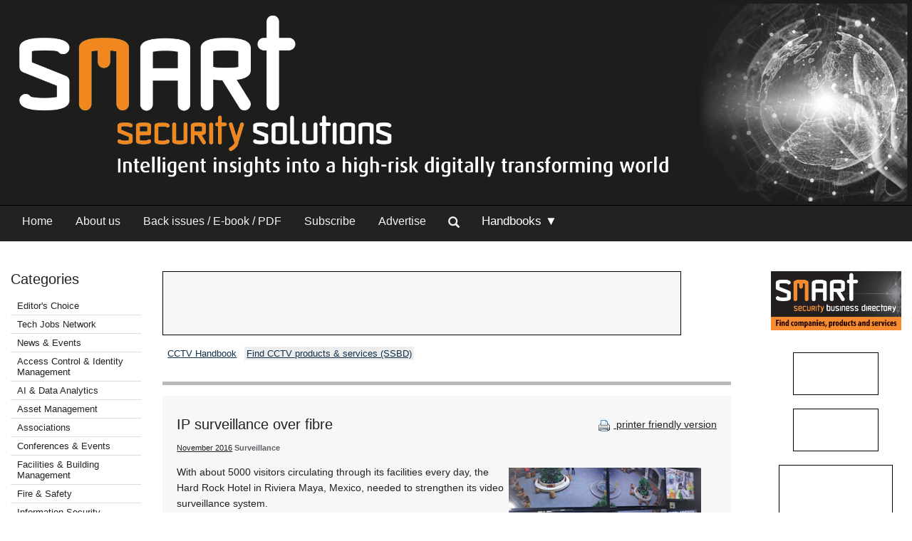

--- FILE ---
content_type: text/html; Charset=utf-8
request_url: http://www.securitysa.com/56031n
body_size: 12343
content:



<!DOCTYPE html>
 <html class="no-js" lang="en"> 
<head>
<meta charset="utf-8">
<meta name="viewport" content="width=device-width, initial-scale=1">
<link rel="stylesheet" href="https://maxcdn.bootstrapcdn.com/bootstrap/3.3.5/css/bootstrap.min.css">



<link rel="stylesheet" type="text/css" media="screen" href="cache/banner_css/601.css">
<link rel="stylesheet" href="templates/css/nav.style.css">
<link rel="stylesheet" href="templates/css/nav.normalize.min.css">
<link rel="stylesheet" href="templates/stylesheets/foundation.css">
<link rel="stylesheet" href="templates/stylesheets/app.css">




<title>IP surveillance over fibre - November 2016 - Hikvision South Africa - SMART Security Solutions</title>
<meta name=description value="Source: Hikvision South Africa. With about 5000 visitors circulating through its facilities every day, the Hard Rock Hotel in Riviera Maya needed to strengthen its video surveillance system.">

<link rel=canonical href="http://www.securitysa.com/56031n">
<meta content="https://www.securitysa.com/articles/SMART Security Solutions - Published by Technews/1116HSS43a.jpg" property="og:image">

 
<script src="https://www.googletagmanager.com/gtag/js?id=UA-235678-4" async=""></script>
<script>
  window.dataLayer = window.dataLayer || [];
  function gtag(){dataLayer.push(arguments);}
  gtag('js', new Date());

  gtag('config', 'UA-235678-4');
</script>
</head>
<body>

<div class="row-full" style="background-color: #1d1d1b"> 
<div class="row">
<div class="twelve columns" style=" padding:0">
<div class="bg-image topsec">
<a href="https://www.securitysa.com/home.aspx"><img class="logo2" src="templates/images/web-SMART-SS.png"></a>

</div></div>
</div>
</div>
	

<div>
<div class="row-full" style="background-color: #222222; border-top:1px solid #000000">
<div class="row" style="background-color: #222222">
<div class="twelve columns">
<div class="topnav" id="myTopnav">
<a class="navlink_home" href="https://www.securitysa.com/home.aspx">Home</a>
<a class="navlink_about" href="https://www.securitysa.com/generic.aspx?about">About us</a>
<a class="navlink_archives" href="https://www.securitysa.com/archives.aspx">Back issues / E-book / PDF</a>
<a target="_blank" href="https://admin.technews.co.za/subs/new.asp?pubcode=HSS">Subscribe</a>
<a target="_blank" href="https://www.technews.co.za/hss-advertise.html">Advertise</a>
<ul class="nav navbar-nav" style="margin: 0px 0px !important;">
<li><a data-toggle="modal" data-target="#modalSearch" href="https://www.securitysa.com/#modalSearch"><span id="searchGlyph" class="glyphicon glyphicon-search"></span> </a></li>
</ul>
<div class="dropdown navlink_handbook navhide2">
<div class="dropbtn button2" onclick="var x = parentNode;
  if (x.className == 'dropdown navlink_handbook navhide2') {
    x.className += ' click2';
  } else {
    x.className = 'dropdown navlink_handbook navhide2';
  }">Handbooks ▼</div>
<div class="dropdown-content">
<a href="https://www.securitysa.com/default.aspx?handbook=aim">Access &amp; Identity Management</a>
<a href="https://www.securitysa.com/default.aspx?handbook=cctv">CCTV.</a>
<a href="https://www.securitysa.com/default.aspx?handbook=res">Residential Security</a>
</div>
</div> <div class="dropdown3"><a href="javascript:void(0)">Handbooks</a>
<div style="padding-left:20px">
<a href="https://www.securitysa.com/handbooks.aspx?pklheadingid=106">▸ Access &amp; Identity Management</a>
<a href="https://www.securitysa.com/handbooks.aspx?pklheadingid=109">▸ CCTV.</a>
<a href="https://www.securitysa.com/handbooks.aspx?pklheadingid=163">▸ Residential Estate Security</a>
</div>
</div>
<div class="dropdown3">
<a href="javascript:void(0)">Categories</a>
<div style="padding-left:20px">

	<a href="https://www.securitysa.com/categories.aspx?pklcategoryid=446" class="cat">▸ Editor's Choice</a>

<a class="cat" href="javascript:void(0);">▸ Tech Jobs Network</a>
<div style="padding-left:15px"><a target="_blank" href="https://www.techjobsnetwork.co.za/career-opportunities.html">▸ Career opportunities</a></div>
<div style="padding-left:15px"><a target="_blank" href="https://www.techjobsnetwork.co.za/advertise-for-staff.html">▸ Advertise for staff</a></div>






	<a href="https://www.securitysa.com/categories.aspx?pklcategoryid=22" class="cat">▸ News &amp; Events</a>






	<a href="https://www.securitysa.com/categories.aspx?pklcategoryid=4" class="cat">▸ Access Control &amp; Identity Management</a>




	<a href="https://www.securitysa.com/categories.aspx?pklcategoryid=460" class="cat">▸ AI &amp; Data Analytics</a>




	<a href="https://www.securitysa.com/categories.aspx?pklcategoryid=13" class="cat">▸ Asset Management</a>




	<a href="https://www.securitysa.com/categories.aspx?pklcategoryid=430" class="cat">▸ Associations</a>





<a class="cat" href="https://www.securitysa.com/calendar.aspx">▸ Conferences &amp; Events</a>



	<a href="https://www.securitysa.com/categories.aspx?pklcategoryid=461" class="cat">▸ Facilities &amp; Building Management</a>




	<a href="https://www.securitysa.com/categories.aspx?pklcategoryid=5" class="cat">▸ Fire &amp; Safety</a>




	<a href="https://www.securitysa.com/categories.aspx?pklcategoryid=11" class="cat">▸ Information Security</a>




	<a href="https://www.securitysa.com/categories.aspx?pklcategoryid=83" class="cat">▸ Infrastructure</a>




	<a href="https://www.securitysa.com/categories.aspx?pklcategoryid=81" class="cat">▸ Integrated Solutions</a>




	<a href="https://www.securitysa.com/categories.aspx?pklcategoryid=462" class="cat">▸ IoT &amp; Automation</a>




	<a href="https://www.securitysa.com/categories.aspx?pklcategoryid=6" class="cat">▸ Perimeter Security, Alarms &amp; Intruder Detection</a>




	<a href="https://www.securitysa.com/categories.aspx?pklcategoryid=463" class="cat">▸ Power Management</a>




	<a href="https://www.securitysa.com/categories.aspx?pklcategoryid=423" class="cat">▸ Products &amp; Solutions</a>




	<a href="https://www.securitysa.com/categories.aspx?pklcategoryid=90" class="cat">▸ Security Services &amp; Risk Management</a>




	<a href="https://www.securitysa.com/categories.aspx?pklcategoryid=450" class="cat">▸ Smart Home Automation</a>




	<a href="https://www.securitysa.com/categories.aspx?pklcategoryid=3" class="cat">▸ Surveillance</a>




	<a href="https://www.securitysa.com/categories.aspx?pklcategoryid=449" class="cat">▸ Training &amp; Education</a>




	<a href="https://www.securitysa.com/categories.aspx?pklcategoryid=432" class="cat">▸ Videos</a>






	<a href="https://www.securitysa.com/categories.aspx?pklcategoryid=424" class="cat">▸  Security by Industry Sector</a>



<div style="padding-left:15px"><a href="https://www.securitysa.com/categories.aspx?pklcategoryid=451">▸ Agriculture</a></div>

<div style="padding-left:15px"><a href="https://www.securitysa.com/categories.aspx?pklcategoryid=452">▸ Commercial</a></div>

<div style="padding-left:15px"><a href="https://www.securitysa.com/categories.aspx?pklcategoryid=110">▸ Education</a></div>

<div style="padding-left:15px"><a href="https://www.securitysa.com/categories.aspx?pklcategoryid=111">▸ Entertainment and Hospitality</a></div>

<div style="padding-left:15px"><a href="https://www.securitysa.com/categories.aspx?pklcategoryid=112">▸ Financial</a></div>

<div style="padding-left:15px"><a href="https://www.securitysa.com/categories.aspx?pklcategoryid=113">▸ Government and Parastatal</a></div>

<div style="padding-left:15px"><a href="https://www.securitysa.com/categories.aspx?pklcategoryid=114">▸ Healthcare</a></div>

<div style="padding-left:15px"><a href="https://www.securitysa.com/categories.aspx?pklcategoryid=115">▸ Industrial</a></div>

<div style="padding-left:15px"><a href="https://www.securitysa.com/categories.aspx?pklcategoryid=453">▸ Logistics</a></div>

<div style="padding-left:15px"><a href="https://www.securitysa.com/categories.aspx?pklcategoryid=116">▸ Mining</a></div>

<div style="padding-left:15px"><a href="https://www.securitysa.com/categories.aspx?pklcategoryid=117">▸ Residential Estate</a></div>

<div style="padding-left:15px"><a href="https://www.securitysa.com/categories.aspx?pklcategoryid=118">▸ Retail</a></div>

<div style="padding-left:15px"><a href="https://www.securitysa.com/categories.aspx?pklcategoryid=119">▸ Transport</a></div>




</div>
</div>
<a style="font-size:20px; color:#ffffff; padding:5px;" class="icon" onclick="myFunction()" href="javascript:void(0);"><img src="/templates/images/navitem.png"></a>
</div>
</div></div>
</div>
</div>




<div id="modalSearch" class="modal fade" role="dialog">
<div class="modal-dialog">

<div class="modal-content">
<div class="modal-header">
<button type="button" class="close" data-dismiss="modal">×</button>
</div>
<div class="modal-body">


<script src="https://cse.google.com/cse.js?cx=2fac95f9f4dd2e0b3" async=""></script>
<div class="gcse-search"></div>
</div>

</div>
</div>
</div>

<div class="row">
<div class="twelve columns">
<div class="row">
<div class="two columns">	<div class="break"><br><br></div>
<div class="cat">
<h4>Categories</h4>	

<div class="grouphide">




<div class="selcat2">
<div class="f"><a href="https://www.securitysa.com/categories.aspx?pklcategoryid=446" class="cat">Editor's Choice</a></div>
</div>

<div class="grouphide2">
<div class="selcat2" selectedclass="selcat">
<div class="f"><a onclick="var w=parentNode.parentNode.parentNode; if(w.className=='grouphide2')w.className=''; else w.className='grouphide2';return false;" class="cat" href="https://www.securitysa.com/">Tech Jobs Network  </a></div>
</div>
<div class="f child2">
<div class="selcat2" selectedclass="selcat">
<div style="position:relative;  padding-left:1em;">
<div style="position:absolute; top:0; left:0;"> ▸ </div>
<div><a class="cat" target="_blank" href="https://www.techjobsnetwork.co.za/career-opportunities.html">Career opportunities</a></div>
</div>
</div>
</div>
<div class="f child2">
<div class="selcat2" selectedclass="selcat">
<div style="position:relative;  padding-left:1em;">
<div style="position:absolute; top:0; left:0;"> ▸ </div>
<div><a class="cat" target="_blank" href="https://www.techjobsnetwork.co.za/advertise-for-staff.html">Advertise for staff</a></div>
</div>
</div>
</div>
</div>




</div>

<div class="grouphide">




<div class="selcat2">
<div class="f"><a href="https://www.securitysa.com/categories.aspx?pklcategoryid=22" class="cat">News &amp; Events</a></div>
</div>




</div>

<div class="grouphide">




<div class="selcat2">
<div class="f"><a href="https://www.securitysa.com/categories.aspx?pklcategoryid=4" class="cat">Access Control &amp; Identity Management</a></div>
</div>







<div class="selcat2">
<div class="f"><a href="https://www.securitysa.com/categories.aspx?pklcategoryid=460" class="cat">AI &amp; Data Analytics</a></div>
</div>







<div class="selcat2">
<div class="f"><a href="https://www.securitysa.com/categories.aspx?pklcategoryid=13" class="cat">Asset Management</a></div>
</div>







<div class="selcat2">
<div class="f"><a href="https://www.securitysa.com/categories.aspx?pklcategoryid=430" class="cat">Associations</a></div>
</div>







<div class="selcat2" template="calendar"><div class="f"><a class="cat" class="MenuText" href="https://www.securitysa.com/calendar.aspx">Conferences &amp; Events</a></div>
</div>








<div class="selcat2">
<div class="f"><a href="https://www.securitysa.com/categories.aspx?pklcategoryid=461" class="cat">Facilities &amp; Building Management</a></div>
</div>







<div class="selcat2">
<div class="f"><a href="https://www.securitysa.com/categories.aspx?pklcategoryid=5" class="cat">Fire &amp; Safety</a></div>
</div>







<div class="selcat2">
<div class="f"><a href="https://www.securitysa.com/categories.aspx?pklcategoryid=11" class="cat">Information Security</a></div>
</div>







<div class="selcat2">
<div class="f"><a href="https://www.securitysa.com/categories.aspx?pklcategoryid=83" class="cat">Infrastructure</a></div>
</div>







<div class="selcat2">
<div class="f"><a href="https://www.securitysa.com/categories.aspx?pklcategoryid=81" class="cat">Integrated Solutions</a></div>
</div>







<div class="selcat2">
<div class="f"><a href="https://www.securitysa.com/categories.aspx?pklcategoryid=462" class="cat">IoT &amp; Automation</a></div>
</div>







<div class="selcat2">
<div class="f"><a href="https://www.securitysa.com/categories.aspx?pklcategoryid=6" class="cat">Perimeter Security, Alarms &amp; Intruder Detection</a></div>
</div>







<div class="selcat2">
<div class="f"><a href="https://www.securitysa.com/categories.aspx?pklcategoryid=463" class="cat">Power Management</a></div>
</div>







<div class="selcat2">
<div class="f"><a href="https://www.securitysa.com/categories.aspx?pklcategoryid=423" class="cat">Products &amp; Solutions</a></div>
</div>







<div class="selcat2">
<div class="f"><a href="https://www.securitysa.com/categories.aspx?pklcategoryid=90" class="cat">Security Services &amp; Risk Management</a></div>
</div>







<div class="selcat2">
<div class="f"><a href="https://www.securitysa.com/categories.aspx?pklcategoryid=450" class="cat">Smart Home Automation </a></div>
</div>







<div class="selcat">
<div class="f"><a href="https://www.securitysa.com/categories.aspx?pklcategoryid=3" class="cat">Surveillance</a></div>
</div>







<div class="selcat2">
<div class="f"><a href="https://www.securitysa.com/categories.aspx?pklcategoryid=449" class="cat">Training &amp; Education</a></div>
</div>







<div class="selcat2">
<div class="f"><a href="https://www.securitysa.com/categories.aspx?pklcategoryid=432" class="cat">Videos</a></div>
</div>




</div>

<div class="grouphide">


<div class="selcat2">
<div class="f"><a href="https://www.securitysa.com/categories.aspx?pklcategoryid=424" onclick="var w=parentNode.parentNode.parentNode; if(w.className=='grouphide')w.className=''; else w.className='grouphide';return false;" class="cat"> Security by Industry Sector ▾ </a></div>
</div>

<div class="f child">
<div class="selcat2">
<div style="position:relative;  padding-left:1em;">
<div style="position:absolute; top:0; left:0;"> ▸ </div>
<div><a href="https://www.securitysa.com/categories.aspx?pklcategoryid=451" class="cat">Agriculture</a></div>
</div>
</div>
</div>

<div class="f child">
<div class="selcat2">
<div style="position:relative;  padding-left:1em;">
<div style="position:absolute; top:0; left:0;"> ▸ </div>
<div><a href="https://www.securitysa.com/categories.aspx?pklcategoryid=452" class="cat">Commercial</a></div>
</div>
</div>
</div>

<div class="f child">
<div class="selcat2">
<div style="position:relative;  padding-left:1em;">
<div style="position:absolute; top:0; left:0;"> ▸ </div>
<div><a href="https://www.securitysa.com/categories.aspx?pklcategoryid=110" class="cat">Education</a></div>
</div>
</div>
</div>

<div class="f child">
<div class="selcat2">
<div style="position:relative;  padding-left:1em;">
<div style="position:absolute; top:0; left:0;"> ▸ </div>
<div><a href="https://www.securitysa.com/categories.aspx?pklcategoryid=111" class="cat">Entertainment and Hospitality</a></div>
</div>
</div>
</div>

<div class="f child">
<div class="selcat2">
<div style="position:relative;  padding-left:1em;">
<div style="position:absolute; top:0; left:0;"> ▸ </div>
<div><a href="https://www.securitysa.com/categories.aspx?pklcategoryid=112" class="cat">Financial</a></div>
</div>
</div>
</div>

<div class="f child">
<div class="selcat2">
<div style="position:relative;  padding-left:1em;">
<div style="position:absolute; top:0; left:0;"> ▸ </div>
<div><a href="https://www.securitysa.com/categories.aspx?pklcategoryid=113" class="cat">Government and Parastatal</a></div>
</div>
</div>
</div>

<div class="f child">
<div class="selcat2">
<div style="position:relative;  padding-left:1em;">
<div style="position:absolute; top:0; left:0;"> ▸ </div>
<div><a href="https://www.securitysa.com/categories.aspx?pklcategoryid=114" class="cat">Healthcare</a></div>
</div>
</div>
</div>

<div class="f child">
<div class="selcat2">
<div style="position:relative;  padding-left:1em;">
<div style="position:absolute; top:0; left:0;"> ▸ </div>
<div><a href="https://www.securitysa.com/categories.aspx?pklcategoryid=115" class="cat">Industrial</a></div>
</div>
</div>
</div>

<div class="f child">
<div class="selcat2">
<div style="position:relative;  padding-left:1em;">
<div style="position:absolute; top:0; left:0;"> ▸ </div>
<div><a href="https://www.securitysa.com/categories.aspx?pklcategoryid=453" class="cat">Logistics</a></div>
</div>
</div>
</div>

<div class="f child">
<div class="selcat2">
<div style="position:relative;  padding-left:1em;">
<div style="position:absolute; top:0; left:0;"> ▸ </div>
<div><a href="https://www.securitysa.com/categories.aspx?pklcategoryid=116" class="cat">Mining</a></div>
</div>
</div>
</div>

<div class="f child">
<div class="selcat2">
<div style="position:relative;  padding-left:1em;">
<div style="position:absolute; top:0; left:0;"> ▸ </div>
<div><a href="https://www.securitysa.com/categories.aspx?pklcategoryid=117" class="cat">Residential Estate</a></div>
</div>
</div>
</div>

<div class="f child">
<div class="selcat2">
<div style="position:relative;  padding-left:1em;">
<div style="position:absolute; top:0; left:0;"> ▸ </div>
<div><a href="https://www.securitysa.com/categories.aspx?pklcategoryid=118" class="cat">Retail</a></div>
</div>
</div>
</div>

<div class="f child">
<div class="selcat2">
<div style="position:relative;  padding-left:1em;">
<div style="position:absolute; top:0; left:0;"> ▸ </div>
<div><a href="https://www.securitysa.com/categories.aspx?pklcategoryid=119" class="cat">Transport</a></div>
</div>
</div>
</div>



</div>

<p></p>
<div align="center">
<div id="adzone_11" class="adzone_601_3_11"><div class="advertBorder"><iframe id="" src='http://lc.epublish.co.za/paradigmbanners/fr-lc.php?site=601&amp;pos=11&amp;cat=3&amp;cb=6013' frameborder='0' scrolling='no' width=120 height=60></iframe></div></div><p></p>
<div id="adzone_12" class="adzone_601_3_12"><div class="advertBorder"><iframe id="" src='http://lc.epublish.co.za/paradigmbanners/fr-lc.php?site=601&amp;pos=12&amp;cat=3&amp;cb=52717' frameborder='0' scrolling='no' width=120 height=60></iframe></div></div><p></p>
<div id="adzone_13" class="adzone_601_3_13"><div class="advertBorder"><iframe id="" src='http://lc.epublish.co.za/paradigmbanners/fr-lc.php?site=601&amp;pos=13&amp;cat=3&amp;cb=39983' frameborder='0' scrolling='no' width=120 height=60></iframe></div></div><p></p>
<div id="adzone_14" class="adzone_601_3_14"><div class="advertBorder"><iframe id="" src='http://lc.epublish.co.za/paradigmbanners/fr-lc.php?site=601&amp;pos=14&amp;cat=3&amp;cb=51050' frameborder='0' scrolling='no' width=120 height=60></iframe></div></div><p></p>
<div id="adzone_15" class="adzone_601_3_15"><div class="advertBorder"><iframe id="" src='http://lc.epublish.co.za/paradigmbanners/fr-lc.php?site=601&amp;pos=15&amp;cat=3&amp;cb=74252' frameborder='0' scrolling='no' width=120 height=60></iframe></div></div><p></p>
</div>
<div id="adzone_16" class="adzone_601_3_16"><div class="advertBorder"><iframe id="" src='http://lc.epublish.co.za/paradigmbanners/fr-lc.php?site=601&amp;pos=16&amp;cat=3&amp;cb=70440' frameborder='0' scrolling='no' width=180 height=150></iframe></div></div>
<p></p>
<div id="adzone_17" class="adzone_601_3_17"><div class="advertBorder"><iframe id="" src='http://lc.epublish.co.za/paradigmbanners/fr-lc.php?site=601&amp;pos=17&amp;cat=3&amp;cb=59489' frameborder='0' scrolling='no' width=180 height=150></iframe></div></div>
</div></div>
<div class="eight columns">
<div class="break"><br><br></div><div id="adzone_21" class="adzone_601_3_21">
<br>
<div style="position:relative;display:inline-block" align="center"><img style="padding:0" src="templates/adplaceholder.png">
<div id="adzone_21" class="adzone_601_3_21"><div class="advertBorder"><iframe id="" src='http://lc.epublish.co.za/paradigmbanners/fr-lc-b.php?site=601&amp;pos=21&amp;cat=3&amp;cb=34504' frameborder='0' scrolling='no' width=728 height=90 style="border:1;position:absolute;top:0;bottom:0;left:0;right:0;width:100%;height:100%"></iframe></div></div></div>
</div>	<div class="break"><br></div>
<div class="searchhide2" style="margin-bottom:-15px">

<div class="MenuText">
<div class="TopSubmenu_nav" align="left">

<div style="display:inline-block;"><a href="https://www.securitysa.com/level2.aspx?id=V1:CCTV" class="self" class="bg2" altclass="self">CCTV Handbook</a>  </div><div style="display:inline-block;"><a href="https://www.securitysa.com/level2.aspx?id=B9:0:4" class="bg2" target=_blank class="bg2" altclass="self">Find CCTV products &amp; services (SSBD)</a>  </div></div>
</div>
<br clear="all">

</div>

<div class="break"><br></div>

<hr>
<div class="twelve columns bg-main">
<div style="float:right" class="articleDate searchhide2"><br><a target="_blank" href="https://www.securitysa.com/print.aspx?editorialtype=N&amp;editorialid=56031"><img style="vertical-align:middle" border="0" alt="Print this page" src="templates/images/proint.gif"> printer friendly version</a></div>
<h4>IP surveillance over fibre</h4>
<span class="credits"><a href="https://www.securitysa.com/default.aspx?pklissueid=1139">November 2016</a> <strong>Surveillance</strong> </span>
<p><img src="articles/SMART Security Solutions - Published by Technews/1116HSS43a.jpg" width=280 height=166 alt="" width="166" height="248" class="editorialimgsml">
</p>
<div class="byline2"></div>
<p><b></b></p>
<p><p class="Verdana11Regular">With about 5000 visitors circulating through its facilities every day, the Hard Rock Hotel in Riviera Maya, Mexico, needed to strengthen its video surveillance system.</p><p class="Verdana11Regular">
The Hard Rock Hotel in Riviera Maya receives celebrities from all over the world, including couples celebrating anniversaries and families enjoying their vacation. The property covers 37 hectares and can host up to 3800 guests in its 1264 bedrooms. Additionally, several events are held at the hotel, from concerts to private celebrations, making the hotel a very crowded place.</p><p class="Verdana11Regular">
During those busy periods, the amount of people walking through the hotel underlined the fact that the old security system was unable to monitor certain areas of the property, as there were only 16 cameras installed. Out of those 16 cameras, only 12 worked properly, which diminished this luxury property’s capacity to react to any incident captured by its outdated security system.</p><div align=center style="width:138px" class="editorialimg1"><img src="articles/SMART Security Solutions - Published by Technews/1116hss43b.jpg" width=130 height=80></div><p class="Verdana11Regular"> </p><p class="Verdana11Regular">
With so many people walking through the hotel, ensuring effective and comprehensive security surveillance monitoring was becoming a big issue, one that needed to be resolved. For that reason, three years ago the hotel decided to invest in better security, so that its guests would not just feel comfortable, but also safe, especially those visitors arriving with expensive goods or with privacy requirements. </p><p class="Verdana11Regular">
In the analysis of the property, Julio Herrera López (security manager at the hotel), along with his team, evaluated the security conditions at the hotel and invited integrators to propose solutions. Out of the proposals submitted, equipment from Hikvision was chosen because the system fitted the parameters of the hotel’s project. Another factor in favour of the company was its favourable warranty terms.</p><p class="Verdana11Regular">
<b>The installation</b></p><p class="Verdana11Regular">
The installation process of the new security system was developed in phases. In the first stage, 89 Hikvision cameras were mounted. Later, 30 additional units were installed and currently, the hotel has 324 EXIR Series IP cameras, two DS-9664NI-I8 NVRs and two DS-96256NI-F16 NVRs, and one 4-channel video wall.</p><p class="Verdana11Regular">
With the new Hikvision surveillance system now installed, the hotel can effectively monitor common areas, entrances, sectors with high flow of personnel and areas dedicated to hosting events, as well as external hotel areas. With the support of the new cameras it has been possible to protect 349 invaluable objects, including the ‘Memorabilia’ collection displaying celebrities’ items. These items include a guitar and a jacket from Elvis Presley, drums from Aerosmith and Matchbox Twenty, guitars from The Police and Bon Jovi (who starred in the inaugural concert at the hotel), and articles from Black Sabbath and the Rolling Stones.</p><p class="Verdana11Regular">
Some guests have also expressed their satisfaction about the fact that, thanks to the coverage of the security cameras, the hotel has the capability to avoid losses of guests’ belongings.</p><p class="Verdana11Regular">
“The challenge was to implement a system with the most up to date security technology,” says Gilberto Rocha, operations manager at Opcom, the systems integrator in charge of the project. “We installed a 10 km optical fibre trunk network for optimum video fidelity.”</p><p class="Verdana11Regular">
<b>A solution appreciated by the guests</b></p><p class="Verdana11Regular">
“Thanks to this video surveillance system we can be aware of any event happening at the hotel, so for example, we can provide timely first aid when required, or keep an eye on children and our hotel staff to make sure they are safe. Similarly, we can react to any disturbance in our premises. The new security system has remarkably improved security at the hotel and we are now also able to record evidence of any situations or accidents that occur,” says López.</p><p class="Verdana11Regular">
With this camera solution, the hotel’s 106 strong security team is able to monitor 2300 hotel staff and 3800 guests that occupy the hotel on a normal day, and if is necessary, up to 4500 visitors during special events, such as concerts.</p><span class=fmi><p class="Verdana11Regular">For more information contact Evan Liu, Hikvision South Africa, +27 (0)10 035 1172, <a href="mailto:support.africa@hikvision.com"> support.africa@hikvision.com</a>, <a href="http://www.hikvision.com" target="_blank"> www.hikvision.com</a>.</p></span><br clear=all></p>
<br clear="both">	
<span class="Verdana11Bold"><b>Credit(s)</b></span><br><br>
 <button class="accordion"><span class="articleh">Hikvision South Africa</span></button>
<div class="panel2">
<table width="100%" bgcolor="#cccccc">
 <tr>
<td width="20%"><span class="Verdana11Regular">Tel:</span></td>
<td width="80%"><a href="tel:+27-10-085-8300"><span class="Verdana11Regular">+27 10 085 8300</span></a></td>
</tr>
  <tr>
<td width="20%"><span class="Verdana11Regular">Email: </span></td>
<td><a href="mailto:support.sa@hikvision.com?subject=Referral from securitysa.com&amp;body=Dear Hikvision South Africa,%0A%0AI read the article %22IP surveillance over fibre%22 on the Hi-Tech Security Solutions website (http://www.securitysa.com/56031N) and have the following query/comment:%0A%0A"><span class="Verdana11Regular">support.sa@hikvision.com</span></a></td>
</tr>
<tr>
<td width="20%"><span class="Verdana11Regular">www:</span></td>
<td><a href="http://www.hikvision.com/africa/" target="_blank"><span class="Verdana11Regular">www.hikvision.com/africa/</span></a></td>
</tr>
<tr>
<td><span class="Verdana11Regular">Articles:</span></td>
<td><a href="https://www.securitysa.com/supplier.aspx?buyersguideid=9&amp;acc=2645" target="_blank"><span class="Verdana11Regular">More information and articles about Hikvision South Africa</span></a></td>
</tr>
</table>
</div> <br>

<div class="break"><br><br></div>
<div align="center">
<span class="Verdana11Bold"><b>Share this article:</b></span><br>
<a href="mailto:?subject=IP surveillance over fibre&amp;body=With about 5000 visitors circulating through its facilities every day, the Hard Rock Hotel in Riviera Maya needed to strengthen its video surveillance system.%0d%0a%0d%0ahttp://www.securitysa.com/56031N"><img width="42" height="42" alt="Share via email" src="templates/images/email.png"><a href="http://www.linkedin.com/shareArticle?mini=true&amp;url=http://www.securitysa.com/56031N&amp;title=IP surveillance over fibre&amp;source=SMART Security Solutions - Published by Technews" target="_blank"><img alt="Share via LinkedIn" width="42" height="42" title="Share via LinkedIn" src="templates/images/linkedIn.png"><a target="_blank" href="https://www.securitysa.com/print.aspx?editorialtype=N&amp;editorialid=56031"><img width="42" height="42" border="0" alt="Print this page" src="templates/images/print2.png">	</a></a></a></div>	</div>
<hr>
<div class="break"><br></div>
<div class="searchhide" align="center">
<div id="adzone_11" class="adzone_601_3_11 hssads"><div class="advertBorder hssads"><iframe id="" src='http://lc.epublish.co.za/paradigmbanners/fr-lc.php?site=601&amp;pos=11&amp;cat=3&amp;cb=17970' frameborder='0' scrolling='no' width=120 height=60></iframe></div></div>
<div id="adzone_12" class="adzone_601_3_12 hssads"><div class="advertBorder hssads"><iframe id="" src='http://lc.epublish.co.za/paradigmbanners/fr-lc.php?site=601&amp;pos=12&amp;cat=3&amp;cb=17039' frameborder='0' scrolling='no' width=120 height=60></iframe></div></div>
<div id="adzone_13" class="adzone_601_3_13 hssads"><div class="advertBorder hssads"><iframe id="" src='http://lc.epublish.co.za/paradigmbanners/fr-lc.php?site=601&amp;pos=13&amp;cat=3&amp;cb=26430' frameborder='0' scrolling='no' width=120 height=60></iframe></div></div>
<div id="adzone_14" class="adzone_601_3_14 hssads"><div class="advertBorder hssads"><iframe id="" src='http://lc.epublish.co.za/paradigmbanners/fr-lc.php?site=601&amp;pos=14&amp;cat=3&amp;cb=13468' frameborder='0' scrolling='no' width=120 height=60></iframe></div></div>
<div id="adzone_15" class="adzone_601_3_15 hssads"><div class="advertBorder hssads"><iframe id="" src='http://lc.epublish.co.za/paradigmbanners/fr-lc.php?site=601&amp;pos=15&amp;cat=3&amp;cb=61723' frameborder='0' scrolling='no' width=120 height=60></iframe></div></div>
<div id="adzone_31" class="adzone_601_3_31 hssads"><div class="advertBorder hssads"><iframe id="div" src='http://lc.epublish.co.za/paradigmbanners/fr-lc.php?site=601&amp;pos=31&amp;cat=3&amp;cb=43848' frameborder='0' scrolling='no' width=120 height=60></iframe></div></div>
<div id="adzone_32" class="adzone_601_3_32 hssads"><div class="advertBorder hssads"><iframe id="div" src='http://lc.epublish.co.za/paradigmbanners/fr-lc.php?site=601&amp;pos=32&amp;cat=3&amp;cb=51806' frameborder='0' scrolling='no' width=120 height=60></iframe></div></div>
<div id="adzone_33" class="adzone_601_3_33 hssads"><div class="advertBorder hssads"><iframe id="div" src='http://lc.epublish.co.za/paradigmbanners/fr-lc.php?site=601&amp;pos=33&amp;cat=3&amp;cb=39938' frameborder='0' scrolling='no' width=120 height=60></iframe></div></div>
<div id="adzone_34" class="adzone_601_3_34 hssads"><div class="advertBorder hssads"><iframe id="div" src='http://lc.epublish.co.za/paradigmbanners/fr-lc.php?site=601&amp;pos=34&amp;cat=3&amp;cb=14519' frameborder='0' scrolling='no' width=120 height=60></iframe></div></div><p></p>
</div>
<div class="break"><br></div>
<div class="twelve columns bg-main">

<h4>Further reading:</h4>

<a href="https://www.securitysa.com/regular.aspx?pklregularid=26327"><span class="articleh">Five key technology trends for the security sector in 2026</span></a><br>
<span class="credits"> Axis Communications SA
 News &amp; Events Surveillance</span><br>
<span class="article">Axis Communications examines trends it considers important for 2026, as technology and customer requirements continue to evolve, but the basic security needs of end users remain constant.</span><br><br>
<a href="https://www.securitysa.com/regular.aspx?pklregularid=26327"><span class="click">Read more...</span></a>
<hr class="hr3" style="border: 1px dashed #dddddd">

<a href="https://www.securitysa.com/regular.aspx?pklregularid=26329"><span class="articleh">Securing a South African healthcare network </span></a><br>
<span class="credits">
 Surveillance Healthcare (Industry) AI &amp; Data Analytics</span><br>
<span class="article">VIVOTEK partnered with local integrator Chase Networks and distributor Rectron to deliver a fully integrated security ecosystem, providing PathCare with a centralised view of all facilities, simplifying monitoring of sensitive laboratory areas, and ensuring SOP compliance.</span><br><br>
<a href="https://www.securitysa.com/regular.aspx?pklregularid=26329"><span class="click">Read more...</span></a>
<hr class="hr3" style="border: 1px dashed #dddddd">

<a href="https://www.securitysa.com/regular.aspx?pklregularid=26310"><span class="articleh">AI agent suite for control rooms</span></a><br>
<span class="credits"> Milestone Systems
 News &amp; Events Surveillance AI &amp; Data Analytics</span><br>
<span class="article">Visionplatform.ai announced the public launch of its new visionplatform.ai Agent Suite for Milestone XProtect, adding reasoning, context and assisted decision-making on top of existing video analytics and events — without sending video to the cloud.</span><br><br>
<a href="https://www.securitysa.com/regular.aspx?pklregularid=26310"><span class="click">Read more...</span></a>
<hr class="hr3" style="border: 1px dashed #dddddd">

<a href="https://www.securitysa.com/regular.aspx?pklregularid=26223"><span class="articleh">Proactively enhancing campus safety </span></a><br>
<span class="credits">
 Surveillance Products &amp; Solutions</span><br>
<span class="article">Strengthening security management and proactive alerting have become priorities for schools. To address risks such as expansive campuses, multiple entry points, blind spots, and potential intrusions. </span><br><br>
<a href="https://www.securitysa.com/regular.aspx?pklregularid=26223"><span class="click">Read more...</span></a>
<hr class="hr3" style="border: 1px dashed #dddddd">

<a href="https://www.securitysa.com/regular.aspx?pklregularid=26169"><span class="articleh">Smarter investigations in Security Center SaaS</span></a><br>
<span class="credits"> Genetec
 Surveillance</span><br>
<span class="article"> Genetec has announced new intelligent automation (IA)-powered investigation capabilities in Security Center SaaS to help operators quickly locate video evidence, understand the context surrounding an event, and close cases in minutes.</span><br><br>
<a href="https://www.securitysa.com/regular.aspx?pklregularid=26169"><span class="click">Read more...</span></a>
<hr class="hr3" style="border: 1px dashed #dddddd">

<a href="https://www.securitysa.com/regular.aspx?pklregularid=26085"><span class="articleh">ONVIF to end support for Profile S</span></a><br>
<span class="credits">
 News &amp; Events Surveillance</span><br>
<span class="article">ONVIF has announced that it will end support for ONVIF Profile S and recommends using its successor, Profile T. Profile S is the first-ever profile introduced by ONVIF in 2011.</span><br><br>
<a href="https://www.securitysa.com/regular.aspx?pklregularid=26085"><span class="click">Read more...</span></a>
<hr class="hr3" style="border: 1px dashed #dddddd">

<a href="https://www.securitysa.com/regular.aspx?pklregularid=26088"><span class="articleh">IQ and AI</span></a><br>
<span class="credits"> Leaderware
 Editor's Choice Surveillance AI &amp; Data Analytics</span><br>
<span class="article">Following his presentation at the Estate Security Conference in October, Craig Donald delves into the challenge of balancing human operator ‘IQ’ and AI system detection within CCTV control rooms.</span><br><br>
<a href="https://www.securitysa.com/regular.aspx?pklregularid=26088"><span class="click">Read more...</span></a>
<hr class="hr3" style="border: 1px dashed #dddddd">

<a href="https://www.securitysa.com/regular.aspx?pklregularid=26052"><span class="articleh">Recording 40 high-resolution channels</span></a><br>
<span class="credits"> Dallmeier Electronic Southern Africa 
 Surveillance Products &amp; Solutions</span><br>
<span class="article">With the new MK4 revision of the DMS 2400, Dallmeier introduces a more powerful version of its video appliance, enabling the recording of up to 40 high-resolution video streams, and offering significantly increased capacity.</span><br><br>
<a href="https://www.securitysa.com/regular.aspx?pklregularid=26052"><span class="click">Read more...</span></a>
<hr class="hr3" style="border: 1px dashed #dddddd">

<a href="https://www.securitysa.com/regular.aspx?pklregularid=26057"><span class="articleh">New Edge AI Plus PTZ cameras with analytics </span></a><br>
<span class="credits">
 Products &amp; Solutions Surveillance</span><br>
<span class="article">IDIS has unveiled two new PTZ cameras that are NDAA-compliant, delivering AI auto-tracking, rapid 40x zoom, EIS image stabilisation, and advanced automated AI functionality.</span><br><br>
<a href="https://www.securitysa.com/regular.aspx?pklregularid=26057"><span class="click">Read more...</span></a>
<hr class="hr3" style="border: 1px dashed #dddddd">

<a href="https://www.securitysa.com/regular.aspx?pklregularid=26027"><span class="articleh">Direct-to-cloud surveillance platform</span></a><br>
<span class="credits">
 Surveillance Infrastructure</span><br>
<span class="article">Oncam has announced a forthcoming end-to-end, direct-to-cloud video platform that combines AI-enabled cameras, intelligent IoT devices, and cloud-integrated video management software to deliver smarter performance with reduced complexity.</span><br><br>
<a href="https://www.securitysa.com/regular.aspx?pklregularid=26027"><span class="click">Read more...</span></a>
<hr class="hr3" style="border: 1px dashed #dddddd">


</div>
<div class="twelve columns"><br><br></div>
<div class="break"><br></div>
<hr>
<div class="break"><br></div>	<div class="nine columns searchhide2"><div class="break"><br><br></div>
<div class="break"><br><br></div></div>
</div>
<div class="two columns" align="center" style="padding-bottom:20px" height="auto">
<div class="sidebar"><br>
<div class="break searchhide2"><br><br></div>

<a target="_blank" href="https://www.hsbd.co.za/default.aspx"><img alt="SMART Security Business Directory" style="padding:0px;" src="templates/images/SSBD1.PNG"></a><br><br>

<div class="searchhide2" align="center"><div id="adzone_11" class="adzone_601_3_11"><div class="advertBorder searchhide"><iframe id="" src='http://lc.epublish.co.za/paradigmbanners/fr-lc.php?site=601&amp;pos=11&amp;cat=3&amp;cb=28839' frameborder='0' scrolling='no' width=120 height=60></iframe></div></div><p></p>
<div id="adzone_12" class="adzone_601_3_12"><div class="advertBorder searchhide"><iframe id="" src='http://lc.epublish.co.za/paradigmbanners/fr-lc.php?site=601&amp;pos=12&amp;cat=3&amp;cb=26696' frameborder='0' scrolling='no' width=120 height=60></iframe></div></div><p></p>
<div id="adzone_13" class="adzone_601_3_13"><div class="advertBorder searchhide"><iframe id="" src='http://lc.epublish.co.za/paradigmbanners/fr-lc.php?site=601&amp;pos=13&amp;cat=3&amp;cb=25678' frameborder='0' scrolling='no' width=120 height=60></iframe></div></div><p></p>
<div id="adzone_14" class="adzone_601_3_14"><div class="advertBorder searchhide"><iframe id="" src='http://lc.epublish.co.za/paradigmbanners/fr-lc.php?site=601&amp;pos=14&amp;cat=3&amp;cb=26070' frameborder='0' scrolling='no' width=120 height=60></iframe></div></div><p></p>
<div id="adzone_31" class="adzone_601_3_31"><div class="advertBorder"><iframe id="div" src='http://lc.epublish.co.za/paradigmbanners/fr-lc.php?site=601&amp;pos=31&amp;cat=3&amp;cb=27877' frameborder='0' scrolling='no' width=120 height=60></iframe></div></div><p></p>
<div id="adzone_32" class="adzone_601_3_32"><div class="advertBorder"><iframe id="div" src='http://lc.epublish.co.za/paradigmbanners/fr-lc.php?site=601&amp;pos=32&amp;cat=3&amp;cb=28508' frameborder='0' scrolling='no' width=120 height=60></iframe></div></div><p></p>
<div id="adzone_33" class="adzone_601_3_33"><div class="advertBorder"><iframe id="div" src='http://lc.epublish.co.za/paradigmbanners/fr-lc.php?site=601&amp;pos=33&amp;cat=3&amp;cb=43465' frameborder='0' scrolling='no' width=120 height=60></iframe></div></div><p></p>
<div id="adzone_34" class="adzone_601_3_34"><div class="advertBorder"><iframe id="div" src='http://lc.epublish.co.za/paradigmbanners/fr-lc.php?site=601&amp;pos=34&amp;cat=3&amp;cb=3042' frameborder='0' scrolling='no' width=120 height=60></iframe></div></div><p></p></div>
<div id="adzone_36" class="adzone_601_3_36"><div class="advertBorder"><iframe id="div" src='http://lc.epublish.co.za/paradigmbanners/fr-lc.php?site=601&amp;pos=36&amp;cat=3&amp;cb=25966' frameborder='0' scrolling='no' width=120 height=60></iframe></div></div><p></p>
<div id="adzone_35" class="adzone_601_3_35"><div class="advertBorder"><iframe id="div" src='http://lc.epublish.co.za/paradigmbanners/fr-lc.php?site=601&amp;pos=35&amp;cat=3&amp;cb=27227' frameborder='0' scrolling='no' width=160 height=600></iframe></div></div><p></p>
<div id="adzone_16" class="adzone_601_3_16"><div class="advertBorder searchhide"><iframe id="" src='http://lc.epublish.co.za/paradigmbanners/fr-lc.php?site=601&amp;pos=16&amp;cat=3&amp;cb=8343' frameborder='0' scrolling='no' width=180 height=150></iframe></div></div><p></p>
<div id="adzone_17" class="adzone_601_3_17"><div class="advertBorder searchhide"><iframe id="" src='http://lc.epublish.co.za/paradigmbanners/fr-lc.php?site=601&amp;pos=17&amp;cat=3&amp;cb=5301' frameborder='0' scrolling='no' width=180 height=150></iframe></div></div>
</div>
</div>
</div>
</div>
</div>

<div class="row-full" style="background-color: #000000"><div class="row">
<div class="twelve columns" style="background-color: #000000">
<div class="four columns"><div class="break"><br></div><a target="_blank" href="https://www.technews.co.za"><img src="templates/images/Technews-logo.png"></a>

<h6 style="color: #dddddd; font-size: 10px; font-family: Arial, Helvetica, sans-serif; line-height: 11px; font-weight: 100; text-decoration: none; margin-left: 10px;">While every effort has been made to ensure the accuracy of the information contained herein, the publisher and its agents cannot be held responsible for any errors contained, or any loss incurred as a result. Articles published do not necessarily reflect the views of the publishers. The editor reserves the right to alter or cut copy. Articles submitted are deemed to have been cleared for publication. Advertisements and company contact details are published as provided by the advertiser. Technews Publishing (Pty) Ltd cannot be held responsible for the accuracy or veracity of supplied material.</h6>
</div>
<div class="five columns"><div class="break"><br></div><h4 text-decoration="underline"><font color="#dddddd">Published by Technews</font></h4>
<h6>»  <a target="_blank" href="https://www.dataweek.co.za/"><font color="#dddddd">Dataweek Electronics &amp; Communications Technology</font></a><br>
»  <a target="_blank" href="https://www.ebg.co.za/"><font color="#dddddd">Electronics Buyers' Guide (EBG)</font></a><br><br>
»  <a target="_blank" href="https://www.securitysa.com/"><font color="#dddddd">SMART Security Solutions</font></a><br>
»  <a target="_blank" href="https://www.hsbd.co.za/default.aspx"><font color="#dddddd">SMART Security Business Directory</font></a><br><br>
»  <a target="_blank" href="https://www.motioncontrol.co.za/"><font color="#dddddd">Motion Control in Southern Africa</font></a><br>
»  <a target="_blank" href="https://www.mcbg.co.za/default.aspx"><font color="#dddddd">Motion Control Buyers' Guide (MCBG)</font></a><br><br>
»  <a target="_blank" href="https://www.instrumentation.co.za/"><font color="#dddddd">South African Instrumentation &amp; Control</font></a><br>
»  <a target="_blank" href="https://www.ibg.co.za/default.aspx"><font color="#dddddd">South African Instrumentation &amp; Control Buyers' Guide (IBG)</font></a></h6>
</div>
<div class="three columns"><div class="break"><br><br><br></div>
<a target="_blank" href="https://www.facebook.com/Technewspublishing/"><img src="templates/images/facebook.png"></a>
<a target="_blank" href="https://www.linkedin.com/company/hi-tech-security-solutions-magazine/"><img src="templates/images/linkedin-icon.png"></a>
</div>
<hr>
<p align="center"><font color="#dddddd">© <a target="_blank" href="https://www.technews.co.za/index.html"><font color="#dddddd">Technews Publishing (Pty) Ltd.</font></a> | All Rights Reserved.</font></p>
</div>
</div></div>
<script>
function myFunction() {
  var x = document.getElementById("myTopnav");
  if (x.className === "topnav") {
    x.className += " responsive";
  } else {
    x.className = "topnav";
  }
}
</script>
<script>
var acc = document.getElementsByClassName("accordion");
var i;

for (i = 0; i < acc.length; i++) {
  acc[i].addEventListener("click", function() {
    this.classList.toggle("active");
    var panel = this.nextElementSibling;
    if (panel.style.maxHeight){
      panel.style.maxHeight = null;
    } else {
      panel.style.maxHeight = panel.scrollHeight + "px";
    } 
  });
}
</script>
<script src="https://ajax.googleapis.com/ajax/libs/jquery/1.11.3/jquery.min.js" type="text/javascript"></script>
<script src="https://maxcdn.bootstrapcdn.com/bootstrap/3.3.5/js/bootstrap.min.js"></script>
</body>
</html>